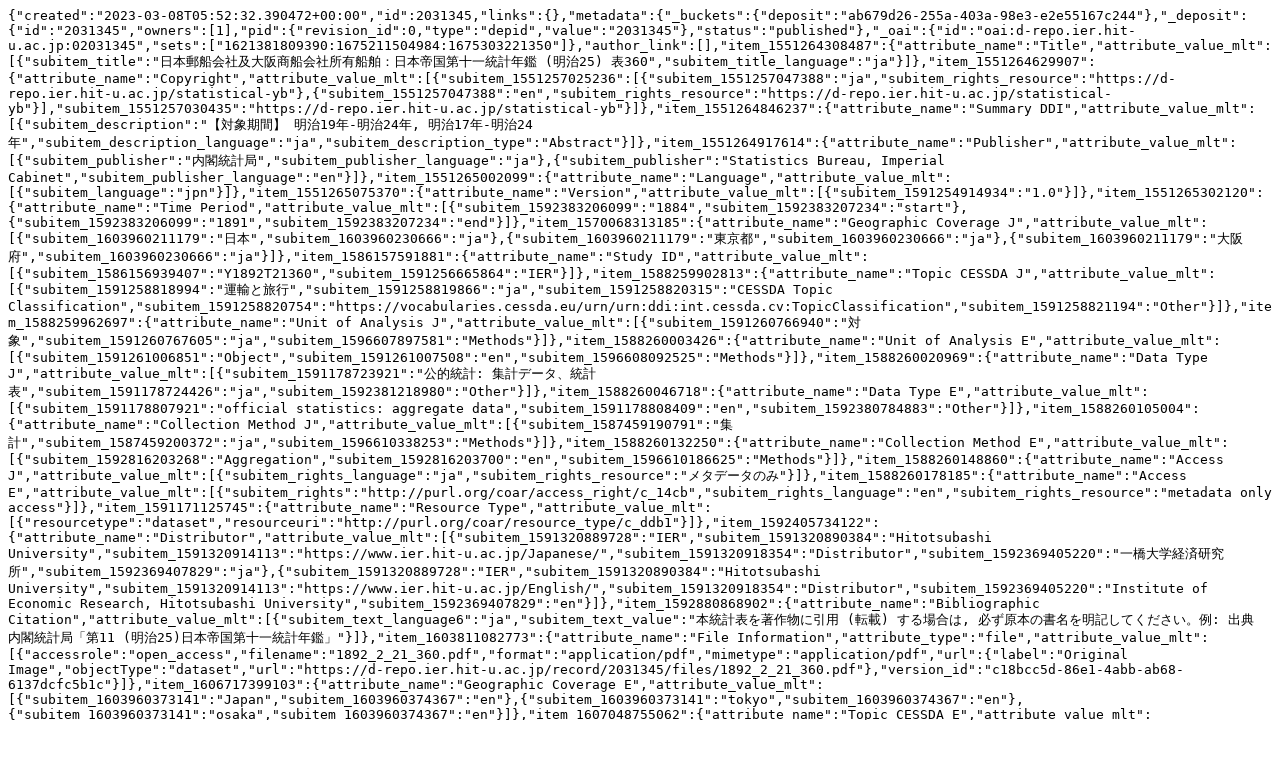

--- FILE ---
content_type: text/plain; charset=utf-8
request_url: https://d-repo.ier.hit-u.ac.jp/records/2031345/export/json
body_size: 2609
content:
{"created":"2023-03-08T05:52:32.390472+00:00","id":2031345,"links":{},"metadata":{"_buckets":{"deposit":"ab679d26-255a-403a-98e3-e2e55167c244"},"_deposit":{"id":"2031345","owners":[1],"pid":{"revision_id":0,"type":"depid","value":"2031345"},"status":"published"},"_oai":{"id":"oai:d-repo.ier.hit-u.ac.jp:02031345","sets":["1621381809390:1675211504984:1675303221350"]},"author_link":[],"item_1551264308487":{"attribute_name":"Title","attribute_value_mlt":[{"subitem_title":"日本郵船会社及大阪商船会社所有船舶：日本帝国第十一統計年鑑 (明治25) 表360","subitem_title_language":"ja"}]},"item_1551264629907":{"attribute_name":"Copyright","attribute_value_mlt":[{"subitem_1551257025236":[{"subitem_1551257047388":"ja","subitem_rights_resource":"https://d-repo.ier.hit-u.ac.jp/statistical-yb"},{"subitem_1551257047388":"en","subitem_rights_resource":"https://d-repo.ier.hit-u.ac.jp/statistical-yb"}],"subitem_1551257030435":"https://d-repo.ier.hit-u.ac.jp/statistical-yb"}]},"item_1551264846237":{"attribute_name":"Summary DDI","attribute_value_mlt":[{"subitem_description":"【対象期間】 明治19年-明治24年, 明治17年-明治24年","subitem_description_language":"ja","subitem_description_type":"Abstract"}]},"item_1551264917614":{"attribute_name":"Publisher","attribute_value_mlt":[{"subitem_publisher":"内閣統計局","subitem_publisher_language":"ja"},{"subitem_publisher":"Statistics Bureau, Imperial Cabinet","subitem_publisher_language":"en"}]},"item_1551265002099":{"attribute_name":"Language","attribute_value_mlt":[{"subitem_language":"jpn"}]},"item_1551265075370":{"attribute_name":"Version","attribute_value_mlt":[{"subitem_1591254914934":"1.0"}]},"item_1551265302120":{"attribute_name":"Time Period","attribute_value_mlt":[{"subitem_1592383206099":"1884","subitem_1592383207234":"start"},{"subitem_1592383206099":"1891","subitem_1592383207234":"end"}]},"item_1570068313185":{"attribute_name":"Geographic Coverage J","attribute_value_mlt":[{"subitem_1603960211179":"日本","subitem_1603960230666":"ja"},{"subitem_1603960211179":"東京都","subitem_1603960230666":"ja"},{"subitem_1603960211179":"大阪府","subitem_1603960230666":"ja"}]},"item_1586157591881":{"attribute_name":"Study ID","attribute_value_mlt":[{"subitem_1586156939407":"Y1892T21360","subitem_1591256665864":"IER"}]},"item_1588259902813":{"attribute_name":"Topic CESSDA J","attribute_value_mlt":[{"subitem_1591258818994":"運輸と旅行","subitem_1591258819866":"ja","subitem_1591258820315":"CESSDA Topic Classification","subitem_1591258820754":"https://vocabularies.cessda.eu/urn/urn:ddi:int.cessda.cv:TopicClassification","subitem_1591258821194":"Other"}]},"item_1588259962697":{"attribute_name":"Unit of Analysis J","attribute_value_mlt":[{"subitem_1591260766940":"対象","subitem_1591260767605":"ja","subitem_1596607897581":"Methods"}]},"item_1588260003426":{"attribute_name":"Unit of Analysis E","attribute_value_mlt":[{"subitem_1591261006851":"Object","subitem_1591261007508":"en","subitem_1596608092525":"Methods"}]},"item_1588260020969":{"attribute_name":"Data Type J","attribute_value_mlt":[{"subitem_1591178723921":"公的統計: 集計データ、統計表","subitem_1591178724426":"ja","subitem_1592381218980":"Other"}]},"item_1588260046718":{"attribute_name":"Data Type E","attribute_value_mlt":[{"subitem_1591178807921":"official statistics: aggregate data","subitem_1591178808409":"en","subitem_1592380784883":"Other"}]},"item_1588260105004":{"attribute_name":"Collection Method J","attribute_value_mlt":[{"subitem_1587459190791":"集計","subitem_1587459200372":"ja","subitem_1596610338253":"Methods"}]},"item_1588260132250":{"attribute_name":"Collection Method E","attribute_value_mlt":[{"subitem_1592816203268":"Aggregation","subitem_1592816203700":"en","subitem_1596610186625":"Methods"}]},"item_1588260148860":{"attribute_name":"Access J","attribute_value_mlt":[{"subitem_rights_language":"ja","subitem_rights_resource":"メタデータのみ"}]},"item_1588260178185":{"attribute_name":"Access E","attribute_value_mlt":[{"subitem_rights":"http://purl.org/coar/access_right/c_14cb","subitem_rights_language":"en","subitem_rights_resource":"metadata only access"}]},"item_1591171125745":{"attribute_name":"Resource Type","attribute_value_mlt":[{"resourcetype":"dataset","resourceuri":"http://purl.org/coar/resource_type/c_ddb1"}]},"item_1592405734122":{"attribute_name":"Distributor","attribute_value_mlt":[{"subitem_1591320889728":"IER","subitem_1591320890384":"Hitotsubashi University","subitem_1591320914113":"https://www.ier.hit-u.ac.jp/Japanese/","subitem_1591320918354":"Distributor","subitem_1592369405220":"一橋大学経済研究所","subitem_1592369407829":"ja"},{"subitem_1591320889728":"IER","subitem_1591320890384":"Hitotsubashi University","subitem_1591320914113":"https://www.ier.hit-u.ac.jp/English/","subitem_1591320918354":"Distributor","subitem_1592369405220":"Institute of Economic Research, Hitotsubashi University","subitem_1592369407829":"en"}]},"item_1592880868902":{"attribute_name":"Bibliographic Citation","attribute_value_mlt":[{"subitem_text_language6":"ja","subitem_text_value":"本統計表を著作物に引用 (転載) する場合は, 必ず原本の書名を明記してください。例: 出典 内閣統計局「第11 (明治25)日本帝国第十一統計年鑑」"}]},"item_1603811082773":{"attribute_name":"File Information","attribute_type":"file","attribute_value_mlt":[{"accessrole":"open_access","filename":"1892_2_21_360.pdf","format":"application/pdf","mimetype":"application/pdf","url":{"label":"Original Image","objectType":"dataset","url":"https://d-repo.ier.hit-u.ac.jp/record/2031345/files/1892_2_21_360.pdf"},"version_id":"c18bcc5d-86e1-4abb-ab68-6137dcfc5b1c"}]},"item_1606717399103":{"attribute_name":"Geographic Coverage E","attribute_value_mlt":[{"subitem_1603960373141":"Japan","subitem_1603960374367":"en"},{"subitem_1603960373141":"tokyo","subitem_1603960374367":"en"},{"subitem_1603960373141":"osaka","subitem_1603960374367":"en"}]},"item_1607048755062":{"attribute_name":"Topic CESSDA E","attribute_value_mlt":[{"subitem_1591259686465":"TRANSPORT AND TRAVEL","subitem_1591259687137":"en","subitem_1591259687617":"CESSDA Topic Classification","subitem_1591259688049":"https://vocabularies.cessda.eu/urn/urn:ddi:int.cessda.cv:TopicClassification","subitem_1591259688513":"Other"}]},"item_1619748067853":{"attribute_name":"DDI_topicJSYCj","attribute_value_mlt":[{"subitem_1619747901329":"運輸","subitem_1619747918205":"ja","subitem_1619747932790":"Japan Statistical Yearbook Classification","subitem_1619747955117":"Other"}]},"item_1619748578692":{"attribute_name":"DDI_topicJSYCe","attribute_value_mlt":[{"subitem_1619748310194":"Transport","subitem_1619748327160":"en","subitem_1619748338581":"Japan Statistical Yearbook Classification","subitem_1619748342239":"Other"}]},"item_1622265152830":{"attribute_name":"Original Publication","attribute_value_mlt":[{"bibliographicIssueDates":{"bibliographicIssueDate":"1892-12-10","bibliographicIssueDateType":"Issued"},"bibliographicPageEnd":"716","bibliographicPageStart":"715","bibliographicVolumeNumber":"11","bibliographic_titles":[{"bibliographic_title":"日本帝国第十一統計年鑑","bibliographic_titleLang":"ja"},{"bibliographic_title":"Statistical Yearbook of Imperial Japan","bibliographic_titleLang":"en"}]}]},"item_title":"日本郵船会社及大阪商船会社所有船舶：日本帝国第十一統計年鑑 (明治25) 表360","item_type_id":"40003","owner":"1","path":["1675303221350"],"pubdate":{"attribute_name":"PubDate","attribute_value":"2023-03-08"},"publish_date":"2023-03-08","publish_status":"0","recid":"2031345","relation_version_is_last":true,"title":["日本郵船会社及大阪商船会社所有船舶：日本帝国第十一統計年鑑 (明治25) 表360"],"weko_creator_id":"1","weko_shared_id":-1},"updated":"2023-03-08T05:52:34.445041+00:00"}